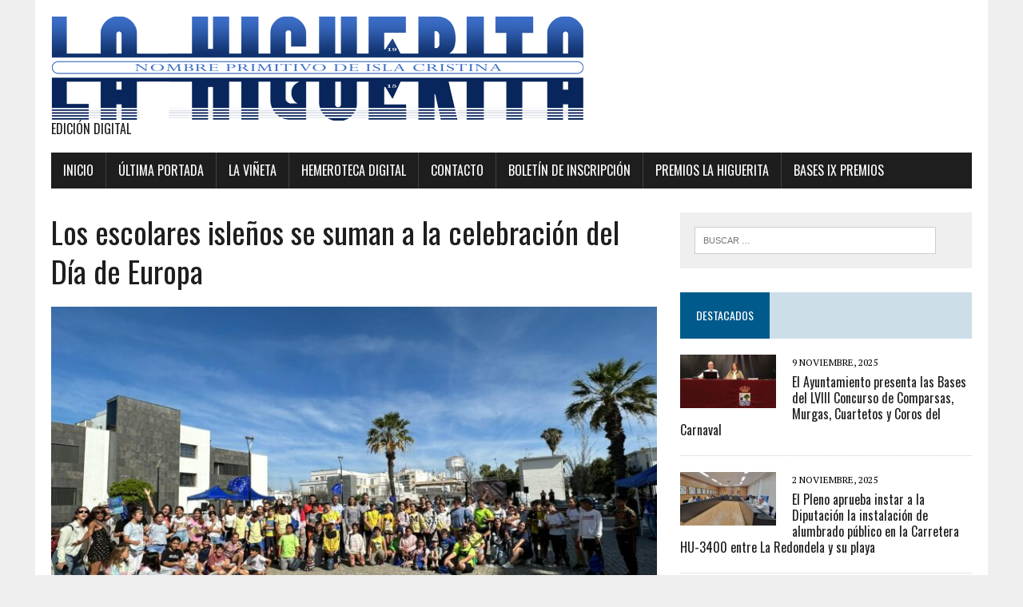

--- FILE ---
content_type: text/html; charset=UTF-8
request_url: https://www.lahiguerita.es/los-escolares-islenos-se-suman-a-la-celebracion-del-dia-de-europa/
body_size: 35754
content:
<!DOCTYPE html>
<html class="no-js" lang="es-ES">
<head>
	<!-- Global site tag (gtag.js) - Google Analytics -->
	<script async src="https://www.googletagmanager.com/gtag/js?id=UA-131681305-1"></script>
	<script>
	  window.dataLayer = window.dataLayer || [];
	  function gtag(){dataLayer.push(arguments);}
	  gtag('js', new Date());

	  gtag('config', 'UA-131681305-1');
	</script>

<meta charset="UTF-8">
<meta name="viewport" content="width=device-width, initial-scale=1.0">
<link rel="profile" href="http://gmpg.org/xfn/11" />
<title>Los escolares isleños se suman a la celebración del Día de Europa</title>
<link rel='dns-prefetch' href='//fonts.googleapis.com' />
<link rel='dns-prefetch' href='//s.w.org' />
<link rel="alternate" type="application/rss+xml" title=" &raquo; Feed" href="https://www.lahiguerita.es/feed/" />
<link rel="alternate" type="application/rss+xml" title=" &raquo; RSS de los comentarios" href="https://www.lahiguerita.es/comments/feed/" />
<link rel="alternate" type="application/rss+xml" title=" &raquo; Los escolares isleños se suman a la celebración del Día de Europa RSS de los comentarios" href="https://www.lahiguerita.es/los-escolares-islenos-se-suman-a-la-celebracion-del-dia-de-europa/feed/" />
		<script type="text/javascript">
			window._wpemojiSettings = {"baseUrl":"https:\/\/s.w.org\/images\/core\/emoji\/11\/72x72\/","ext":".png","svgUrl":"https:\/\/s.w.org\/images\/core\/emoji\/11\/svg\/","svgExt":".svg","source":{"concatemoji":"https:\/\/www.lahiguerita.es\/wp-includes\/js\/wp-emoji-release.min.js?ver=5.0.1"}};
			!function(a,b,c){function d(a,b){var c=String.fromCharCode;l.clearRect(0,0,k.width,k.height),l.fillText(c.apply(this,a),0,0);var d=k.toDataURL();l.clearRect(0,0,k.width,k.height),l.fillText(c.apply(this,b),0,0);var e=k.toDataURL();return d===e}function e(a){var b;if(!l||!l.fillText)return!1;switch(l.textBaseline="top",l.font="600 32px Arial",a){case"flag":return!(b=d([55356,56826,55356,56819],[55356,56826,8203,55356,56819]))&&(b=d([55356,57332,56128,56423,56128,56418,56128,56421,56128,56430,56128,56423,56128,56447],[55356,57332,8203,56128,56423,8203,56128,56418,8203,56128,56421,8203,56128,56430,8203,56128,56423,8203,56128,56447]),!b);case"emoji":return b=d([55358,56760,9792,65039],[55358,56760,8203,9792,65039]),!b}return!1}function f(a){var c=b.createElement("script");c.src=a,c.defer=c.type="text/javascript",b.getElementsByTagName("head")[0].appendChild(c)}var g,h,i,j,k=b.createElement("canvas"),l=k.getContext&&k.getContext("2d");for(j=Array("flag","emoji"),c.supports={everything:!0,everythingExceptFlag:!0},i=0;i<j.length;i++)c.supports[j[i]]=e(j[i]),c.supports.everything=c.supports.everything&&c.supports[j[i]],"flag"!==j[i]&&(c.supports.everythingExceptFlag=c.supports.everythingExceptFlag&&c.supports[j[i]]);c.supports.everythingExceptFlag=c.supports.everythingExceptFlag&&!c.supports.flag,c.DOMReady=!1,c.readyCallback=function(){c.DOMReady=!0},c.supports.everything||(h=function(){c.readyCallback()},b.addEventListener?(b.addEventListener("DOMContentLoaded",h,!1),a.addEventListener("load",h,!1)):(a.attachEvent("onload",h),b.attachEvent("onreadystatechange",function(){"complete"===b.readyState&&c.readyCallback()})),g=c.source||{},g.concatemoji?f(g.concatemoji):g.wpemoji&&g.twemoji&&(f(g.twemoji),f(g.wpemoji)))}(window,document,window._wpemojiSettings);
		</script>
		<style type="text/css">
img.wp-smiley,
img.emoji {
	display: inline !important;
	border: none !important;
	box-shadow: none !important;
	height: 1em !important;
	width: 1em !important;
	margin: 0 .07em !important;
	vertical-align: -0.1em !important;
	background: none !important;
	padding: 0 !important;
}
</style>
<link rel='stylesheet' id='wp-block-library-css'  href='https://www.lahiguerita.es/wp-includes/css/dist/block-library/style.min.css?ver=5.0.1' type='text/css' media='all' />
<link rel='stylesheet' id='mh-google-fonts-css'  href='https://fonts.googleapis.com/css?family=Oswald:400,700,300|PT+Serif:400,400italic,700,700italic' type='text/css' media='all' />
<link rel='stylesheet' id='mh-font-awesome-css'  href='https://www.lahiguerita.es/wp-content/themes/mh-newsdesk-lite/includes/font-awesome.min.css' type='text/css' media='all' />
<link rel='stylesheet' id='mh-style-css'  href='https://www.lahiguerita.es/wp-content/themes/mh-newsdesk-lite/style.css?ver=5.0.1' type='text/css' media='all' />
<script type='text/javascript' src='https://www.lahiguerita.es/wp-includes/js/jquery/jquery.js?ver=1.12.4'></script>
<script type='text/javascript' src='https://www.lahiguerita.es/wp-includes/js/jquery/jquery-migrate.min.js?ver=1.4.1'></script>
<script type='text/javascript' src='https://www.lahiguerita.es/wp-content/themes/mh-newsdesk-lite/js/scripts.js?ver=5.0.1'></script>
<link rel='https://api.w.org/' href='https://www.lahiguerita.es/wp-json/' />
<link rel="EditURI" type="application/rsd+xml" title="RSD" href="https://www.lahiguerita.es/xmlrpc.php?rsd" />
<link rel="wlwmanifest" type="application/wlwmanifest+xml" href="https://www.lahiguerita.es/wp-includes/wlwmanifest.xml" /> 
<link rel='prev' title='Francisco Javier Morgaz Sierra pregonó a la Hermandad del Rocío de Isla Cristina' href='https://www.lahiguerita.es/francisco-javier-morgaz-sierra-pregono-a-la-hermandad-del-rocio-de-isla-cristina/' />
<link rel='next' title='La celebración de la Cruz de Mayo reúne a los pequeños de las Escuelas Infantiles' href='https://www.lahiguerita.es/la-celebracion-de-la-cruz-de-mayo-reune-a-los-pequenos-de-las-escuelas-infantiles/' />
<meta name="generator" content="WordPress 5.0.1" />
<link rel="canonical" href="https://www.lahiguerita.es/los-escolares-islenos-se-suman-a-la-celebracion-del-dia-de-europa/" />
<link rel='shortlink' href='https://www.lahiguerita.es/?p=11273' />
<link rel="alternate" type="application/json+oembed" href="https://www.lahiguerita.es/wp-json/oembed/1.0/embed?url=https%3A%2F%2Fwww.lahiguerita.es%2Flos-escolares-islenos-se-suman-a-la-celebracion-del-dia-de-europa%2F" />
<link rel="alternate" type="text/xml+oembed" href="https://www.lahiguerita.es/wp-json/oembed/1.0/embed?url=https%3A%2F%2Fwww.lahiguerita.es%2Flos-escolares-islenos-se-suman-a-la-celebracion-del-dia-de-europa%2F&#038;format=xml" />
<!--[if lt IE 9]>
<script src="https://www.lahiguerita.es/wp-content/themes/mh-newsdesk-lite/js/css3-mediaqueries.js"></script>
<![endif]-->
		<style type="text/css">.recentcomments a{display:inline !important;padding:0 !important;margin:0 !important;}</style>
		<link rel="icon" href="https://www.lahiguerita.es/wp-content/uploads/2017/01/icono.png" sizes="32x32" />
<link rel="icon" href="https://www.lahiguerita.es/wp-content/uploads/2017/01/icono.png" sizes="192x192" />
<link rel="apple-touch-icon-precomposed" href="https://www.lahiguerita.es/wp-content/uploads/2017/01/icono.png" />
<meta name="msapplication-TileImage" content="https://www.lahiguerita.es/wp-content/uploads/2017/01/icono.png" />
		<style type="text/css" id="wp-custom-css">
			article .entry-content p, 
article .entry-content ul li {
	text-align: justify;
} 		</style>
	</head>
<body class="post-template-default single single-post postid-11273 single-format-standard mh-right-sb">
<div id="mh-wrapper">
<header class="mh-header">
	<div class="header-wrap mh-clearfix">
		<a href="https://www.lahiguerita.es/" title="" rel="home">
<div class="logo-wrap" role="banner">
<img src="https://lahiguerita.es/wp-content/uploads/2017/01/logo_web.png" height="131" width="667" alt="" />
<div class="logo">
<h2 class="logo-tagline">edición digital</h2>
</div>
</div>
</a>
	</div>
	<div class="header-menu mh-clearfix">
		<nav class="main-nav mh-clearfix">
			<div class="menu-menu-principal-container"><ul id="menu-menu-principal" class="menu"><li id="menu-item-1962" class="menu-item menu-item-type-custom menu-item-object-custom menu-item-home menu-item-1962"><a href="https://www.lahiguerita.es">Inicio</a></li>
<li id="menu-item-1964" class="menu-item menu-item-type-custom menu-item-object-custom menu-item-1964"><a href="https://lahiguerita.es/portada">Última Portada</a></li>
<li id="menu-item-2036" class="menu-item menu-item-type-post_type menu-item-object-page menu-item-2036"><a href="https://www.lahiguerita.es/ultima-vineta/">La Viñeta</a></li>
<li id="menu-item-5900" class="menu-item menu-item-type-post_type menu-item-object-page menu-item-5900"><a href="https://www.lahiguerita.es/hemeroteca-digital/">Hemeroteca Digital</a></li>
<li id="menu-item-1963" class="menu-item menu-item-type-custom menu-item-object-custom menu-item-1963"><a href="https://lahiguerita.es/contactar">Contacto</a></li>
<li id="menu-item-2367" class="menu-item menu-item-type-post_type menu-item-object-page menu-item-2367"><a href="https://www.lahiguerita.es/boletin-de-inscripcion/">Boletín de inscripción</a></li>
<li id="menu-item-3869" class="menu-item menu-item-type-post_type menu-item-object-page menu-item-3869"><a href="https://www.lahiguerita.es/premios-la-higuerita/">Premios LA HIGUERITA</a></li>
<li id="menu-item-16814" class="menu-item menu-item-type-post_type menu-item-object-page menu-item-16814"><a href="https://www.lahiguerita.es/basesgenerales2025/">Bases IX Premios</a></li>
</ul></div>		</nav>
	</div>
</header><div class="mh-section mh-group">
	<div id="main-content" class="mh-content"><article id="post-11273" class="post-11273 post type-post status-publish format-standard has-post-thumbnail hentry category-ciudad">
	<header class="entry-header mh-clearfix">
		<h1 class="entry-title">Los escolares isleños se suman a la celebración del Día de Europa</h1>
			</header>
	
<figure class="entry-thumbnail">
<img width="777" height="437" src="https://www.lahiguerita.es/wp-content/uploads/2023/05/Celebracion-Dia-de-Europa-3-777x437.jpeg" class="attachment-content-single size-content-single wp-post-image" alt="" srcset="https://www.lahiguerita.es/wp-content/uploads/2023/05/Celebracion-Dia-de-Europa-3-777x437.jpeg 777w, https://www.lahiguerita.es/wp-content/uploads/2023/05/Celebracion-Dia-de-Europa-3-260x146.jpeg 260w, https://www.lahiguerita.es/wp-content/uploads/2023/05/Celebracion-Dia-de-Europa-3-120x67.jpeg 120w" sizes="(max-width: 777px) 100vw, 777px" /></figure>
	<p class="entry-meta">
<span class="entry-meta-author vcard author">Publicado por: <a class="fn" href="https://www.lahiguerita.es/author/lahiguerita/">La Higuerita</a></span>
<span class="entry-meta-date updated">10 mayo, 2023</span>
</p>
	<div class="entry-content mh-clearfix">
		
<p>Más de doscientos escolares de quinto y sexto de Educación Primaria de los centros escolares de Isla Cristina, Pozo del Camino y La Redondela se han sumado a la celebración, ayer 9 de mayo, de Día de Europa.<br>Para ello, desde el Ayuntamiento y con la colaboración de la Asociación Platalea, se han organizado unas jornadas enmarcadas en la Estrategia EDUSI &#8216;Tejiendo Redes&#8217; de la localidad, diseñadas para este colectivo con el objetivo principal de promover la educación ambiental y el aprendizaje de valores y actitudes sostenibles con una serie de juegos pensados para que los participantes se diviertan mientras aprenden aspectos del marco de la Unión Europea y de la línea de financiación de los proyectos de la anteriormente citada Edusi.<br>Hasta el lugar se han desplazado el alcalde isleño, Jenaro Orta y la concejala Delegada de Educación, María del Carmen Beltrán, quienes junto a los responsables de la organización, Miguel Ángel Mateo e Ike Botello,  han podido saludar y compartir con los escolares algunas de las actividades que se han llevado a cabo.</p>



<figure class="wp-block-image"><img src="https://lahiguerita.es/wp-content/uploads/2023/05/Celebracion-Dia-de-Europa-1-1024x768.jpeg" alt="" class="wp-image-11275" srcset="https://www.lahiguerita.es/wp-content/uploads/2023/05/Celebracion-Dia-de-Europa-1-1024x768.jpeg 1024w, https://www.lahiguerita.es/wp-content/uploads/2023/05/Celebracion-Dia-de-Europa-1-300x225.jpeg 300w, https://www.lahiguerita.es/wp-content/uploads/2023/05/Celebracion-Dia-de-Europa-1-768x576.jpeg 768w" sizes="(max-width: 1024px) 100vw, 1024px" /></figure>



<p>Los ediles han coincidido en poner en valor &#8220;la celebración de este día con un colectivo que es el futuro de Isla Cristina, máxime cuando se trata aspectos tan fundamentales como el desarrollo sostenible, la educación ambiental el aprendizaje en valores, puntos importantes de la Estrategia Edusi que se está llevando a cabo en la localidad&#8221;.<br>&#8220;Es importante que los escolares sepan y conozcan de primera como se ha llevado a cabo este gran proyecto en la localidad y cómo se trabaja en el marco de la Unión Europea y la importancia que tiene la UE en la consecución de subvenciones que nos permiten llevar a cabo importantes proyectos en los municipios&#8221;, han destacado.<br>Así, los munícipes, que han querido agradecer a la Comunidad educativa &#8220;su implicación y colaboración&#8221; así como a las empresas implicadas en una jornada &#8220;que espero disfrutemos todos&#8221;.</p>
	</div>
</article><nav class="post-nav-wrap" role="navigation">
<ul class="post-nav mh-clearfix">
<li class="post-nav-prev">
<a href="https://www.lahiguerita.es/francisco-javier-morgaz-sierra-pregono-a-la-hermandad-del-rocio-de-isla-cristina/" rel="prev"><i class="fa fa-chevron-left"></i>Entrada anterior</a></li>
<li class="post-nav-next">
<a href="https://www.lahiguerita.es/la-celebracion-de-la-cruz-de-mayo-reune-a-los-pequenos-de-las-escuelas-infantiles/" rel="next">Entrada siguiente<i class="fa fa-chevron-right"></i></a></li>
</ul>
</nav>
<div class="comments-wrap">
<h4 class="comment-section-title"><span class="comment-count">Sé el primero en comentar</span> <span class="comment-count-more">en «Los escolares isleños se suman a la celebración del Día de Europa»</span></h4>
</div>
	<div id="respond" class="comment-respond">
		<h3 id="reply-title" class="comment-reply-title">Deja un comentario <small><a rel="nofollow" id="cancel-comment-reply-link" href="/los-escolares-islenos-se-suman-a-la-celebracion-del-dia-de-europa/#respond" style="display:none;">Cancelar respuesta</a></small></h3>			<form action="https://www.lahiguerita.es/wp-comments-post.php" method="post" id="commentform" class="comment-form">
				<p class="comment-notes">Tu dirección de correo electrónico no será publicada.</p><p class="comment-form-comment"><label for="comment">Comentario</label><br/><textarea autocomplete="new-password"  id="fde407113d"  name="fde407113d"   cols="45" rows="5" aria-required="true"></textarea><textarea id="comment" aria-label="hp-comment" aria-hidden="true" name="comment" autocomplete="new-password" style="padding:0 !important;clip:rect(1px, 1px, 1px, 1px) !important;position:absolute !important;white-space:nowrap !important;height:1px !important;width:1px !important;overflow:hidden !important;" tabindex="-1"></textarea><script data-noptimize>document.getElementById("comment").setAttribute( "id", "a05d8de07433c405410bae1ce37e3657" );document.getElementById("fde407113d").setAttribute( "id", "comment" );</script></p><p class="comment-form-author"><label for="author">Nombre</label><span class="required">*</span><br/><input id="author" name="author" type="text" value="" size="30" aria-required='true' /></p>
<p class="comment-form-email"><label for="email">Correo electrónico</label><span class="required">*</span><br/><input id="email" name="email" type="text" value="" size="30" aria-required='true' /></p>
<p class="comment-form-url"><label for="url">Web</label><br/><input id="url" name="url" type="text" value="" size="30" /></p>
<p class="comment-form-cookies-consent"><input id="wp-comment-cookies-consent" name="wp-comment-cookies-consent" type="checkbox" value="yes" /><label for="wp-comment-cookies-consent">Guardar mi nombre, correo electrónico y web en este navegador para la próxima vez que haga un comentario.</label></p>
<p class="form-submit"><input name="submit" type="submit" id="submit" class="submit" value="Publicar comentario" /> <input type='hidden' name='comment_post_ID' value='11273' id='comment_post_ID' />
<input type='hidden' name='comment_parent' id='comment_parent' value='0' />
</p><div class="g-recaptcha" data-sitekey="6LeaYo0UAAAAAAyCIehYQu1ekPHXhbJBFYLg8KZE" data-theme="light"></div><script type="text/javascript"src="https://www.google.com/recaptcha/api.js?hl=es"></script>            <div id="recaptcha-submit-btn-area">&nbsp;</div>
            <noscript>
            <style type='text/css'>#submit {display:none;}</style>
            <input name="submit" type="submit" id="submit-alt" tabindex="6"
                value="Submit Comment"/> 
            </noscript>			</form>
			</div><!-- #respond -->
		</div>
	<aside class="mh-sidebar">
	<div id="search-2" class="sb-widget mh-clearfix widget_search"><form role="search" method="get" class="search-form" action="https://www.lahiguerita.es/">
				<label>
					<span class="screen-reader-text">Buscar:</span>
					<input type="search" class="search-field" placeholder="Buscar &hellip;" value="" name="s" />
				</label>
				<input type="submit" class="search-submit" value="Buscar" />
			</form></div><div id="mh_newsdesk_lite_custom_posts-3" class="sb-widget mh-clearfix mh_newsdesk_lite_custom_posts"><h4 class="widget-title"><span>Destacados</span></h4>		<div class="mh-cp-widget mh-clearfix">				<article class="cp-wrap cp-small mh-clearfix">
					<div class="cp-thumb-small">
						<a href="https://www.lahiguerita.es/el-ayuntamiento-presenta-las-bases-del-lviii-concurso-de-comparsas-murgas-cuartetos-y-coros-del-carnaval/" title="El Ayuntamiento presenta las Bases del LVIII Concurso de Comparsas, Murgas, Cuartetos y Coros del Carnaval"><img width="120" height="67" src="https://www.lahiguerita.es/wp-content/uploads/2025/11/C1-120x67.jpeg" class="attachment-cp-thumb-small size-cp-thumb-small wp-post-image" alt="" srcset="https://www.lahiguerita.es/wp-content/uploads/2025/11/C1-120x67.jpeg 120w, https://www.lahiguerita.es/wp-content/uploads/2025/11/C1-777x437.jpeg 777w, https://www.lahiguerita.es/wp-content/uploads/2025/11/C1-260x146.jpeg 260w" sizes="(max-width: 120px) 100vw, 120px" /></a>
					</div>
					<p class="entry-meta"><span class="updated">9 noviembre, 2025</span></p>
					<h3 class="cp-title-small"><a href="https://www.lahiguerita.es/el-ayuntamiento-presenta-las-bases-del-lviii-concurso-de-comparsas-murgas-cuartetos-y-coros-del-carnaval/" title="El Ayuntamiento presenta las Bases del LVIII Concurso de Comparsas, Murgas, Cuartetos y Coros del Carnaval" rel="bookmark">El Ayuntamiento presenta las Bases del LVIII Concurso de Comparsas, Murgas, Cuartetos y Coros del Carnaval</a></h3>
				</article>
				<hr class="mh-separator">				<article class="cp-wrap cp-small mh-clearfix">
					<div class="cp-thumb-small">
						<a href="https://www.lahiguerita.es/el-pleno-aprueba-instar-a-la-diputacion-la-instalacion-de-alumbrado-publico-en-la-carretera-hu-3400-entre-la-redondela-y-su-playa/" title="El Pleno aprueba instar a la Diputación la instalación de alumbrado público en la Carretera HU-3400 entre La Redondela y su playa"><img width="120" height="67" src="https://www.lahiguerita.es/wp-content/uploads/2025/11/WhatsApp-Image-2025-10-31-at-10.50.44-1-120x67.jpeg" class="attachment-cp-thumb-small size-cp-thumb-small wp-post-image" alt="" srcset="https://www.lahiguerita.es/wp-content/uploads/2025/11/WhatsApp-Image-2025-10-31-at-10.50.44-1-120x67.jpeg 120w, https://www.lahiguerita.es/wp-content/uploads/2025/11/WhatsApp-Image-2025-10-31-at-10.50.44-1-777x437.jpeg 777w, https://www.lahiguerita.es/wp-content/uploads/2025/11/WhatsApp-Image-2025-10-31-at-10.50.44-1-260x146.jpeg 260w" sizes="(max-width: 120px) 100vw, 120px" /></a>
					</div>
					<p class="entry-meta"><span class="updated">2 noviembre, 2025</span></p>
					<h3 class="cp-title-small"><a href="https://www.lahiguerita.es/el-pleno-aprueba-instar-a-la-diputacion-la-instalacion-de-alumbrado-publico-en-la-carretera-hu-3400-entre-la-redondela-y-su-playa/" title="El Pleno aprueba instar a la Diputación la instalación de alumbrado público en la Carretera HU-3400 entre La Redondela y su playa" rel="bookmark">El Pleno aprueba instar a la Diputación la instalación de alumbrado público en la Carretera HU-3400 entre La Redondela y su playa</a></h3>
				</article>
				<hr class="mh-separator">				<article class="cp-wrap cp-small mh-clearfix">
					<div class="cp-thumb-small">
						<a href="https://www.lahiguerita.es/portada-del-1-de-noviembre-de-2025/" title="Portada del 1 de noviembre de 2025"><img width="120" height="67" src="https://www.lahiguerita.es/wp-content/uploads/2025/10/portada_20251101_peq-120x67.jpg" class="attachment-cp-thumb-small size-cp-thumb-small wp-post-image" alt="" /></a>
					</div>
					<p class="entry-meta"><span class="updated">31 octubre, 2025</span></p>
					<h3 class="cp-title-small"><a href="https://www.lahiguerita.es/portada-del-1-de-noviembre-de-2025/" title="Portada del 1 de noviembre de 2025" rel="bookmark">Portada del 1 de noviembre de 2025</a></h3>
				</article>
				<hr class="mh-separator">				<article class="cp-wrap cp-small mh-clearfix">
					<div class="cp-thumb-small">
						<a href="https://www.lahiguerita.es/rumbo-a-la-aventura-de-olga-barreda-cartel-del-carnaval-2026/" title="&#8216;Rumbo a la aventura&#8221; de Olga Barreda, cartel del Carnaval 2026"><img width="120" height="67" src="https://www.lahiguerita.es/wp-content/uploads/2025/10/cartel-carnavall4-120x67.jpeg" class="attachment-cp-thumb-small size-cp-thumb-small wp-post-image" alt="" srcset="https://www.lahiguerita.es/wp-content/uploads/2025/10/cartel-carnavall4-120x67.jpeg 120w, https://www.lahiguerita.es/wp-content/uploads/2025/10/cartel-carnavall4-777x437.jpeg 777w, https://www.lahiguerita.es/wp-content/uploads/2025/10/cartel-carnavall4-260x146.jpeg 260w" sizes="(max-width: 120px) 100vw, 120px" /></a>
					</div>
					<p class="entry-meta"><span class="updated">30 octubre, 2025</span></p>
					<h3 class="cp-title-small"><a href="https://www.lahiguerita.es/rumbo-a-la-aventura-de-olga-barreda-cartel-del-carnaval-2026/" title="&#8216;Rumbo a la aventura&#8221; de Olga Barreda, cartel del Carnaval 2026" rel="bookmark">&#8216;Rumbo a la aventura&#8221; de Olga Barreda, cartel del Carnaval 2026</a></h3>
				</article>
				<hr class="mh-separator">				<article class="cp-wrap cp-small mh-clearfix">
					<div class="cp-thumb-small">
						<a href="https://www.lahiguerita.es/isla-cristina-refuerza-su-compromiso-con-la-sostenibilidad-urbana-en-el-iii-foro-urbano-de-espana/" title="Isla Cristina refuerza su compromiso con la Sostenibilidad Urbana en el III Foro Urbano de España"><img width="120" height="67" src="https://www.lahiguerita.es/wp-content/uploads/2025/10/FU-1-120x67.jpeg" class="attachment-cp-thumb-small size-cp-thumb-small wp-post-image" alt="" srcset="https://www.lahiguerita.es/wp-content/uploads/2025/10/FU-1-120x67.jpeg 120w, https://www.lahiguerita.es/wp-content/uploads/2025/10/FU-1-777x437.jpeg 777w, https://www.lahiguerita.es/wp-content/uploads/2025/10/FU-1-260x146.jpeg 260w" sizes="(max-width: 120px) 100vw, 120px" /></a>
					</div>
					<p class="entry-meta"><span class="updated">24 octubre, 2025</span></p>
					<h3 class="cp-title-small"><a href="https://www.lahiguerita.es/isla-cristina-refuerza-su-compromiso-con-la-sostenibilidad-urbana-en-el-iii-foro-urbano-de-espana/" title="Isla Cristina refuerza su compromiso con la Sostenibilidad Urbana en el III Foro Urbano de España" rel="bookmark">Isla Cristina refuerza su compromiso con la Sostenibilidad Urbana en el III Foro Urbano de España</a></h3>
				</article>
				<hr class="mh-separator">		</div></div><div id="archives-2" class="sb-widget mh-clearfix widget_archive"><h4 class="widget-title"><span>Archivos Mensuales</span></h4>		<label class="screen-reader-text" for="archives-dropdown-2">Archivos Mensuales</label>
		<select id="archives-dropdown-2" name="archive-dropdown" onchange='document.location.href=this.options[this.selectedIndex].value;'>
			
			<option value="">Elegir mes</option>
				<option value='https://www.lahiguerita.es/2025/11/'> noviembre 2025 </option>
	<option value='https://www.lahiguerita.es/2025/10/'> octubre 2025 </option>
	<option value='https://www.lahiguerita.es/2025/09/'> septiembre 2025 </option>
	<option value='https://www.lahiguerita.es/2025/08/'> agosto 2025 </option>
	<option value='https://www.lahiguerita.es/2025/07/'> julio 2025 </option>
	<option value='https://www.lahiguerita.es/2025/06/'> junio 2025 </option>
	<option value='https://www.lahiguerita.es/2025/05/'> mayo 2025 </option>
	<option value='https://www.lahiguerita.es/2025/04/'> abril 2025 </option>
	<option value='https://www.lahiguerita.es/2025/03/'> marzo 2025 </option>
	<option value='https://www.lahiguerita.es/2025/02/'> febrero 2025 </option>
	<option value='https://www.lahiguerita.es/2025/01/'> enero 2025 </option>
	<option value='https://www.lahiguerita.es/2024/12/'> diciembre 2024 </option>
	<option value='https://www.lahiguerita.es/2024/11/'> noviembre 2024 </option>
	<option value='https://www.lahiguerita.es/2024/10/'> octubre 2024 </option>
	<option value='https://www.lahiguerita.es/2024/09/'> septiembre 2024 </option>
	<option value='https://www.lahiguerita.es/2024/08/'> agosto 2024 </option>
	<option value='https://www.lahiguerita.es/2024/07/'> julio 2024 </option>
	<option value='https://www.lahiguerita.es/2024/06/'> junio 2024 </option>
	<option value='https://www.lahiguerita.es/2024/05/'> mayo 2024 </option>
	<option value='https://www.lahiguerita.es/2024/04/'> abril 2024 </option>
	<option value='https://www.lahiguerita.es/2024/03/'> marzo 2024 </option>
	<option value='https://www.lahiguerita.es/2024/02/'> febrero 2024 </option>
	<option value='https://www.lahiguerita.es/2024/01/'> enero 2024 </option>
	<option value='https://www.lahiguerita.es/2023/12/'> diciembre 2023 </option>
	<option value='https://www.lahiguerita.es/2023/11/'> noviembre 2023 </option>
	<option value='https://www.lahiguerita.es/2023/10/'> octubre 2023 </option>
	<option value='https://www.lahiguerita.es/2023/09/'> septiembre 2023 </option>
	<option value='https://www.lahiguerita.es/2023/08/'> agosto 2023 </option>
	<option value='https://www.lahiguerita.es/2023/07/'> julio 2023 </option>
	<option value='https://www.lahiguerita.es/2023/06/'> junio 2023 </option>
	<option value='https://www.lahiguerita.es/2023/05/'> mayo 2023 </option>
	<option value='https://www.lahiguerita.es/2023/04/'> abril 2023 </option>
	<option value='https://www.lahiguerita.es/2023/03/'> marzo 2023 </option>
	<option value='https://www.lahiguerita.es/2023/02/'> febrero 2023 </option>
	<option value='https://www.lahiguerita.es/2023/01/'> enero 2023 </option>
	<option value='https://www.lahiguerita.es/2022/12/'> diciembre 2022 </option>
	<option value='https://www.lahiguerita.es/2022/11/'> noviembre 2022 </option>
	<option value='https://www.lahiguerita.es/2022/10/'> octubre 2022 </option>
	<option value='https://www.lahiguerita.es/2022/09/'> septiembre 2022 </option>
	<option value='https://www.lahiguerita.es/2022/08/'> agosto 2022 </option>
	<option value='https://www.lahiguerita.es/2022/07/'> julio 2022 </option>
	<option value='https://www.lahiguerita.es/2022/06/'> junio 2022 </option>
	<option value='https://www.lahiguerita.es/2022/05/'> mayo 2022 </option>
	<option value='https://www.lahiguerita.es/2022/04/'> abril 2022 </option>
	<option value='https://www.lahiguerita.es/2022/03/'> marzo 2022 </option>
	<option value='https://www.lahiguerita.es/2022/02/'> febrero 2022 </option>
	<option value='https://www.lahiguerita.es/2022/01/'> enero 2022 </option>
	<option value='https://www.lahiguerita.es/2021/12/'> diciembre 2021 </option>
	<option value='https://www.lahiguerita.es/2021/11/'> noviembre 2021 </option>
	<option value='https://www.lahiguerita.es/2021/10/'> octubre 2021 </option>
	<option value='https://www.lahiguerita.es/2021/09/'> septiembre 2021 </option>
	<option value='https://www.lahiguerita.es/2021/08/'> agosto 2021 </option>
	<option value='https://www.lahiguerita.es/2021/07/'> julio 2021 </option>
	<option value='https://www.lahiguerita.es/2021/06/'> junio 2021 </option>
	<option value='https://www.lahiguerita.es/2021/05/'> mayo 2021 </option>
	<option value='https://www.lahiguerita.es/2021/04/'> abril 2021 </option>
	<option value='https://www.lahiguerita.es/2021/03/'> marzo 2021 </option>
	<option value='https://www.lahiguerita.es/2021/02/'> febrero 2021 </option>
	<option value='https://www.lahiguerita.es/2021/01/'> enero 2021 </option>
	<option value='https://www.lahiguerita.es/2020/12/'> diciembre 2020 </option>
	<option value='https://www.lahiguerita.es/2020/11/'> noviembre 2020 </option>
	<option value='https://www.lahiguerita.es/2020/10/'> octubre 2020 </option>
	<option value='https://www.lahiguerita.es/2020/09/'> septiembre 2020 </option>
	<option value='https://www.lahiguerita.es/2020/08/'> agosto 2020 </option>
	<option value='https://www.lahiguerita.es/2020/07/'> julio 2020 </option>
	<option value='https://www.lahiguerita.es/2020/06/'> junio 2020 </option>
	<option value='https://www.lahiguerita.es/2020/05/'> mayo 2020 </option>
	<option value='https://www.lahiguerita.es/2020/04/'> abril 2020 </option>
	<option value='https://www.lahiguerita.es/2020/03/'> marzo 2020 </option>
	<option value='https://www.lahiguerita.es/2020/02/'> febrero 2020 </option>
	<option value='https://www.lahiguerita.es/2020/01/'> enero 2020 </option>
	<option value='https://www.lahiguerita.es/2019/12/'> diciembre 2019 </option>
	<option value='https://www.lahiguerita.es/2019/11/'> noviembre 2019 </option>
	<option value='https://www.lahiguerita.es/2019/10/'> octubre 2019 </option>
	<option value='https://www.lahiguerita.es/2019/09/'> septiembre 2019 </option>
	<option value='https://www.lahiguerita.es/2019/08/'> agosto 2019 </option>
	<option value='https://www.lahiguerita.es/2019/07/'> julio 2019 </option>
	<option value='https://www.lahiguerita.es/2019/06/'> junio 2019 </option>
	<option value='https://www.lahiguerita.es/2019/05/'> mayo 2019 </option>
	<option value='https://www.lahiguerita.es/2019/04/'> abril 2019 </option>
	<option value='https://www.lahiguerita.es/2019/03/'> marzo 2019 </option>
	<option value='https://www.lahiguerita.es/2019/02/'> febrero 2019 </option>
	<option value='https://www.lahiguerita.es/2019/01/'> enero 2019 </option>
	<option value='https://www.lahiguerita.es/2018/12/'> diciembre 2018 </option>
	<option value='https://www.lahiguerita.es/2018/11/'> noviembre 2018 </option>
	<option value='https://www.lahiguerita.es/2018/10/'> octubre 2018 </option>
	<option value='https://www.lahiguerita.es/2018/09/'> septiembre 2018 </option>
	<option value='https://www.lahiguerita.es/2018/08/'> agosto 2018 </option>
	<option value='https://www.lahiguerita.es/2018/07/'> julio 2018 </option>
	<option value='https://www.lahiguerita.es/2018/06/'> junio 2018 </option>
	<option value='https://www.lahiguerita.es/2018/05/'> mayo 2018 </option>
	<option value='https://www.lahiguerita.es/2018/04/'> abril 2018 </option>
	<option value='https://www.lahiguerita.es/2018/03/'> marzo 2018 </option>
	<option value='https://www.lahiguerita.es/2018/02/'> febrero 2018 </option>
	<option value='https://www.lahiguerita.es/2018/01/'> enero 2018 </option>
	<option value='https://www.lahiguerita.es/2017/12/'> diciembre 2017 </option>
	<option value='https://www.lahiguerita.es/2017/11/'> noviembre 2017 </option>
	<option value='https://www.lahiguerita.es/2017/10/'> octubre 2017 </option>
	<option value='https://www.lahiguerita.es/2017/09/'> septiembre 2017 </option>
	<option value='https://www.lahiguerita.es/2017/08/'> agosto 2017 </option>
	<option value='https://www.lahiguerita.es/2017/07/'> julio 2017 </option>
	<option value='https://www.lahiguerita.es/2017/06/'> junio 2017 </option>
	<option value='https://www.lahiguerita.es/2017/05/'> mayo 2017 </option>
	<option value='https://www.lahiguerita.es/2017/04/'> abril 2017 </option>
	<option value='https://www.lahiguerita.es/2017/03/'> marzo 2017 </option>
	<option value='https://www.lahiguerita.es/2017/02/'> febrero 2017 </option>
	<option value='https://www.lahiguerita.es/2017/01/'> enero 2017 </option>
	<option value='https://www.lahiguerita.es/2016/12/'> diciembre 2016 </option>
	<option value='https://www.lahiguerita.es/2016/11/'> noviembre 2016 </option>
	<option value='https://www.lahiguerita.es/2016/10/'> octubre 2016 </option>
	<option value='https://www.lahiguerita.es/2016/09/'> septiembre 2016 </option>
	<option value='https://www.lahiguerita.es/2016/08/'> agosto 2016 </option>
	<option value='https://www.lahiguerita.es/2016/07/'> julio 2016 </option>
	<option value='https://www.lahiguerita.es/2016/06/'> junio 2016 </option>
	<option value='https://www.lahiguerita.es/2016/05/'> mayo 2016 </option>
	<option value='https://www.lahiguerita.es/2016/04/'> abril 2016 </option>
	<option value='https://www.lahiguerita.es/2016/03/'> marzo 2016 </option>
	<option value='https://www.lahiguerita.es/2016/02/'> febrero 2016 </option>
	<option value='https://www.lahiguerita.es/2016/01/'> enero 2016 </option>
	<option value='https://www.lahiguerita.es/2015/12/'> diciembre 2015 </option>
	<option value='https://www.lahiguerita.es/2015/11/'> noviembre 2015 </option>
	<option value='https://www.lahiguerita.es/2015/10/'> octubre 2015 </option>
	<option value='https://www.lahiguerita.es/2015/09/'> septiembre 2015 </option>
	<option value='https://www.lahiguerita.es/2015/08/'> agosto 2015 </option>
	<option value='https://www.lahiguerita.es/2015/07/'> julio 2015 </option>
	<option value='https://www.lahiguerita.es/2015/06/'> junio 2015 </option>
	<option value='https://www.lahiguerita.es/2015/05/'> mayo 2015 </option>
	<option value='https://www.lahiguerita.es/2015/04/'> abril 2015 </option>
	<option value='https://www.lahiguerita.es/2015/03/'> marzo 2015 </option>
	<option value='https://www.lahiguerita.es/2015/02/'> febrero 2015 </option>
	<option value='https://www.lahiguerita.es/2015/01/'> enero 2015 </option>
	<option value='https://www.lahiguerita.es/2014/12/'> diciembre 2014 </option>
	<option value='https://www.lahiguerita.es/2014/11/'> noviembre 2014 </option>
	<option value='https://www.lahiguerita.es/2014/10/'> octubre 2014 </option>
	<option value='https://www.lahiguerita.es/2014/09/'> septiembre 2014 </option>
	<option value='https://www.lahiguerita.es/2014/08/'> agosto 2014 </option>
	<option value='https://www.lahiguerita.es/2014/07/'> julio 2014 </option>
	<option value='https://www.lahiguerita.es/2011/09/'> septiembre 2011 </option>

		</select>
		</div></aside></div>
</div>
<footer class="mh-footer">
	<div class="wrapper-inner">
		<p class="copyright">Copyright 2025 | MH Newsdesk Lite por <a href="https://www.mhthemes.com/" rel="nofollow">MH Themes</a></p>
	</div>
</footer>
            <script type="text/javascript">
            var sub = document.getElementById('submit');
            document.getElementById('recaptcha-submit-btn-area').appendChild (sub);
            document.getElementById('submit').tabIndex = 6;
            if ( typeof _recaptcha_wordpress_savedcomment != 'undefined') {
                document.getElementById('comment').value = 
                    _recaptcha_wordpress_savedcomment;
            }
            </script><script type='text/javascript' src='https://www.lahiguerita.es/wp-includes/js/comment-reply.min.js?ver=5.0.1'></script>
<script type='text/javascript' src='https://www.lahiguerita.es/wp-includes/js/wp-embed.min.js?ver=5.0.1'></script>
</body>
</html>

--- FILE ---
content_type: text/html; charset=utf-8
request_url: https://www.google.com/recaptcha/api2/anchor?ar=1&k=6LeaYo0UAAAAAAyCIehYQu1ekPHXhbJBFYLg8KZE&co=aHR0cHM6Ly93d3cubGFoaWd1ZXJpdGEuZXM6NDQz&hl=es&v=TkacYOdEJbdB_JjX802TMer9&theme=light&size=normal&anchor-ms=20000&execute-ms=15000&cb=m9uk6lfejxm4
body_size: 45644
content:
<!DOCTYPE HTML><html dir="ltr" lang="es"><head><meta http-equiv="Content-Type" content="text/html; charset=UTF-8">
<meta http-equiv="X-UA-Compatible" content="IE=edge">
<title>reCAPTCHA</title>
<style type="text/css">
/* cyrillic-ext */
@font-face {
  font-family: 'Roboto';
  font-style: normal;
  font-weight: 400;
  src: url(//fonts.gstatic.com/s/roboto/v18/KFOmCnqEu92Fr1Mu72xKKTU1Kvnz.woff2) format('woff2');
  unicode-range: U+0460-052F, U+1C80-1C8A, U+20B4, U+2DE0-2DFF, U+A640-A69F, U+FE2E-FE2F;
}
/* cyrillic */
@font-face {
  font-family: 'Roboto';
  font-style: normal;
  font-weight: 400;
  src: url(//fonts.gstatic.com/s/roboto/v18/KFOmCnqEu92Fr1Mu5mxKKTU1Kvnz.woff2) format('woff2');
  unicode-range: U+0301, U+0400-045F, U+0490-0491, U+04B0-04B1, U+2116;
}
/* greek-ext */
@font-face {
  font-family: 'Roboto';
  font-style: normal;
  font-weight: 400;
  src: url(//fonts.gstatic.com/s/roboto/v18/KFOmCnqEu92Fr1Mu7mxKKTU1Kvnz.woff2) format('woff2');
  unicode-range: U+1F00-1FFF;
}
/* greek */
@font-face {
  font-family: 'Roboto';
  font-style: normal;
  font-weight: 400;
  src: url(//fonts.gstatic.com/s/roboto/v18/KFOmCnqEu92Fr1Mu4WxKKTU1Kvnz.woff2) format('woff2');
  unicode-range: U+0370-0377, U+037A-037F, U+0384-038A, U+038C, U+038E-03A1, U+03A3-03FF;
}
/* vietnamese */
@font-face {
  font-family: 'Roboto';
  font-style: normal;
  font-weight: 400;
  src: url(//fonts.gstatic.com/s/roboto/v18/KFOmCnqEu92Fr1Mu7WxKKTU1Kvnz.woff2) format('woff2');
  unicode-range: U+0102-0103, U+0110-0111, U+0128-0129, U+0168-0169, U+01A0-01A1, U+01AF-01B0, U+0300-0301, U+0303-0304, U+0308-0309, U+0323, U+0329, U+1EA0-1EF9, U+20AB;
}
/* latin-ext */
@font-face {
  font-family: 'Roboto';
  font-style: normal;
  font-weight: 400;
  src: url(//fonts.gstatic.com/s/roboto/v18/KFOmCnqEu92Fr1Mu7GxKKTU1Kvnz.woff2) format('woff2');
  unicode-range: U+0100-02BA, U+02BD-02C5, U+02C7-02CC, U+02CE-02D7, U+02DD-02FF, U+0304, U+0308, U+0329, U+1D00-1DBF, U+1E00-1E9F, U+1EF2-1EFF, U+2020, U+20A0-20AB, U+20AD-20C0, U+2113, U+2C60-2C7F, U+A720-A7FF;
}
/* latin */
@font-face {
  font-family: 'Roboto';
  font-style: normal;
  font-weight: 400;
  src: url(//fonts.gstatic.com/s/roboto/v18/KFOmCnqEu92Fr1Mu4mxKKTU1Kg.woff2) format('woff2');
  unicode-range: U+0000-00FF, U+0131, U+0152-0153, U+02BB-02BC, U+02C6, U+02DA, U+02DC, U+0304, U+0308, U+0329, U+2000-206F, U+20AC, U+2122, U+2191, U+2193, U+2212, U+2215, U+FEFF, U+FFFD;
}
/* cyrillic-ext */
@font-face {
  font-family: 'Roboto';
  font-style: normal;
  font-weight: 500;
  src: url(//fonts.gstatic.com/s/roboto/v18/KFOlCnqEu92Fr1MmEU9fCRc4AMP6lbBP.woff2) format('woff2');
  unicode-range: U+0460-052F, U+1C80-1C8A, U+20B4, U+2DE0-2DFF, U+A640-A69F, U+FE2E-FE2F;
}
/* cyrillic */
@font-face {
  font-family: 'Roboto';
  font-style: normal;
  font-weight: 500;
  src: url(//fonts.gstatic.com/s/roboto/v18/KFOlCnqEu92Fr1MmEU9fABc4AMP6lbBP.woff2) format('woff2');
  unicode-range: U+0301, U+0400-045F, U+0490-0491, U+04B0-04B1, U+2116;
}
/* greek-ext */
@font-face {
  font-family: 'Roboto';
  font-style: normal;
  font-weight: 500;
  src: url(//fonts.gstatic.com/s/roboto/v18/KFOlCnqEu92Fr1MmEU9fCBc4AMP6lbBP.woff2) format('woff2');
  unicode-range: U+1F00-1FFF;
}
/* greek */
@font-face {
  font-family: 'Roboto';
  font-style: normal;
  font-weight: 500;
  src: url(//fonts.gstatic.com/s/roboto/v18/KFOlCnqEu92Fr1MmEU9fBxc4AMP6lbBP.woff2) format('woff2');
  unicode-range: U+0370-0377, U+037A-037F, U+0384-038A, U+038C, U+038E-03A1, U+03A3-03FF;
}
/* vietnamese */
@font-face {
  font-family: 'Roboto';
  font-style: normal;
  font-weight: 500;
  src: url(//fonts.gstatic.com/s/roboto/v18/KFOlCnqEu92Fr1MmEU9fCxc4AMP6lbBP.woff2) format('woff2');
  unicode-range: U+0102-0103, U+0110-0111, U+0128-0129, U+0168-0169, U+01A0-01A1, U+01AF-01B0, U+0300-0301, U+0303-0304, U+0308-0309, U+0323, U+0329, U+1EA0-1EF9, U+20AB;
}
/* latin-ext */
@font-face {
  font-family: 'Roboto';
  font-style: normal;
  font-weight: 500;
  src: url(//fonts.gstatic.com/s/roboto/v18/KFOlCnqEu92Fr1MmEU9fChc4AMP6lbBP.woff2) format('woff2');
  unicode-range: U+0100-02BA, U+02BD-02C5, U+02C7-02CC, U+02CE-02D7, U+02DD-02FF, U+0304, U+0308, U+0329, U+1D00-1DBF, U+1E00-1E9F, U+1EF2-1EFF, U+2020, U+20A0-20AB, U+20AD-20C0, U+2113, U+2C60-2C7F, U+A720-A7FF;
}
/* latin */
@font-face {
  font-family: 'Roboto';
  font-style: normal;
  font-weight: 500;
  src: url(//fonts.gstatic.com/s/roboto/v18/KFOlCnqEu92Fr1MmEU9fBBc4AMP6lQ.woff2) format('woff2');
  unicode-range: U+0000-00FF, U+0131, U+0152-0153, U+02BB-02BC, U+02C6, U+02DA, U+02DC, U+0304, U+0308, U+0329, U+2000-206F, U+20AC, U+2122, U+2191, U+2193, U+2212, U+2215, U+FEFF, U+FFFD;
}
/* cyrillic-ext */
@font-face {
  font-family: 'Roboto';
  font-style: normal;
  font-weight: 900;
  src: url(//fonts.gstatic.com/s/roboto/v18/KFOlCnqEu92Fr1MmYUtfCRc4AMP6lbBP.woff2) format('woff2');
  unicode-range: U+0460-052F, U+1C80-1C8A, U+20B4, U+2DE0-2DFF, U+A640-A69F, U+FE2E-FE2F;
}
/* cyrillic */
@font-face {
  font-family: 'Roboto';
  font-style: normal;
  font-weight: 900;
  src: url(//fonts.gstatic.com/s/roboto/v18/KFOlCnqEu92Fr1MmYUtfABc4AMP6lbBP.woff2) format('woff2');
  unicode-range: U+0301, U+0400-045F, U+0490-0491, U+04B0-04B1, U+2116;
}
/* greek-ext */
@font-face {
  font-family: 'Roboto';
  font-style: normal;
  font-weight: 900;
  src: url(//fonts.gstatic.com/s/roboto/v18/KFOlCnqEu92Fr1MmYUtfCBc4AMP6lbBP.woff2) format('woff2');
  unicode-range: U+1F00-1FFF;
}
/* greek */
@font-face {
  font-family: 'Roboto';
  font-style: normal;
  font-weight: 900;
  src: url(//fonts.gstatic.com/s/roboto/v18/KFOlCnqEu92Fr1MmYUtfBxc4AMP6lbBP.woff2) format('woff2');
  unicode-range: U+0370-0377, U+037A-037F, U+0384-038A, U+038C, U+038E-03A1, U+03A3-03FF;
}
/* vietnamese */
@font-face {
  font-family: 'Roboto';
  font-style: normal;
  font-weight: 900;
  src: url(//fonts.gstatic.com/s/roboto/v18/KFOlCnqEu92Fr1MmYUtfCxc4AMP6lbBP.woff2) format('woff2');
  unicode-range: U+0102-0103, U+0110-0111, U+0128-0129, U+0168-0169, U+01A0-01A1, U+01AF-01B0, U+0300-0301, U+0303-0304, U+0308-0309, U+0323, U+0329, U+1EA0-1EF9, U+20AB;
}
/* latin-ext */
@font-face {
  font-family: 'Roboto';
  font-style: normal;
  font-weight: 900;
  src: url(//fonts.gstatic.com/s/roboto/v18/KFOlCnqEu92Fr1MmYUtfChc4AMP6lbBP.woff2) format('woff2');
  unicode-range: U+0100-02BA, U+02BD-02C5, U+02C7-02CC, U+02CE-02D7, U+02DD-02FF, U+0304, U+0308, U+0329, U+1D00-1DBF, U+1E00-1E9F, U+1EF2-1EFF, U+2020, U+20A0-20AB, U+20AD-20C0, U+2113, U+2C60-2C7F, U+A720-A7FF;
}
/* latin */
@font-face {
  font-family: 'Roboto';
  font-style: normal;
  font-weight: 900;
  src: url(//fonts.gstatic.com/s/roboto/v18/KFOlCnqEu92Fr1MmYUtfBBc4AMP6lQ.woff2) format('woff2');
  unicode-range: U+0000-00FF, U+0131, U+0152-0153, U+02BB-02BC, U+02C6, U+02DA, U+02DC, U+0304, U+0308, U+0329, U+2000-206F, U+20AC, U+2122, U+2191, U+2193, U+2212, U+2215, U+FEFF, U+FFFD;
}

</style>
<link rel="stylesheet" type="text/css" href="https://www.gstatic.com/recaptcha/releases/TkacYOdEJbdB_JjX802TMer9/styles__ltr.css">
<script nonce="OAc9ODO6oobKlc0i4tFDLQ" type="text/javascript">window['__recaptcha_api'] = 'https://www.google.com/recaptcha/api2/';</script>
<script type="text/javascript" src="https://www.gstatic.com/recaptcha/releases/TkacYOdEJbdB_JjX802TMer9/recaptcha__es.js" nonce="OAc9ODO6oobKlc0i4tFDLQ">
      
    </script></head>
<body><div id="rc-anchor-alert" class="rc-anchor-alert"></div>
<input type="hidden" id="recaptcha-token" value="[base64]">
<script type="text/javascript" nonce="OAc9ODO6oobKlc0i4tFDLQ">
      recaptcha.anchor.Main.init("[\x22ainput\x22,[\x22bgdata\x22,\x22\x22,\[base64]/[base64]/[base64]/[base64]/[base64]/[base64]/YVtXKytdPVU6KFU8MjA0OD9hW1crK109VT4+NnwxOTI6KChVJjY0NTEyKT09NTUyOTYmJmIrMTxSLmxlbmd0aCYmKFIuY2hhckNvZGVBdChiKzEpJjY0NTEyKT09NTYzMjA/[base64]/[base64]/Ui5EW1ddLmNvbmNhdChiKTpSLkRbV109U3UoYixSKTtlbHNle2lmKFIuRmUmJlchPTIxMilyZXR1cm47Vz09NjZ8fFc9PTI0Nnx8Vz09MzQ5fHxXPT0zNzJ8fFc9PTQ0MHx8Vz09MTE5fHxXPT0yMjZ8fFc9PTUxMXx8Vz09MzkzfHxXPT0yNTE/[base64]/[base64]/[base64]/[base64]/[base64]\x22,\[base64]\x22,\[base64]/[base64]/[base64]/DvcOzw5/CosOha8OdBloHwrJ1VD/CqMOFAkDChsOSGcKLW0bCg8KLBzhQH8ORS3vChsOgT8KawoPCrAlhwrHCpGw5AMONFMO4ZHMFwoTDsBp2w4kjPD0PFVIkGMKpRm8Kw5M5w5/CtygCQRDClhbCp8KCXHAjwopUwoBXHsOIBWVzw7rDv8Kxw5EXw7/Dv2fDhcOHCEQefxxIw7EXd8Khw4HDvi4dw5vCjxlbXRfDtsO6w4/CiMOawr41woXDqDF0wqzCisOTM8KLwqs/[base64]/DpXRZw6fDjysKLcOUw6Y0wpbCkjbDoSTDjMKlwpJLDnQxFcOKfEnCtsOlNDXDq8OFw71lwpgRMMOqw753WcOeRhEhZMOOwrHCrxpOw47Cr0zDjmzCt1zDrMOAwrZQw4jCozXDiwJ/[base64]/ClVV0w6rDi8Odw4bDsQ0ww5zDnWMgUHZ9w6N2acKLwrPDqkXDhlTDkMOBw7YHw4RAZsO/wqfCmCAww757I0EEwrEZDkoea1kywr9NVcKDKsKsWmwbcMOwW2vCuiTCrCHDsMOswrPCkcO4w7lTwoIMMsOFWcOvQDEZwrYPwoBJdk3DqsK+NAVfwp7Dmz/CuTfCj17Cqy/DucObwp1fwq5Kw7RlRzHCkUvDiR/Du8ONWQUXWcOld18QdEfDh0A4Oz7CqFVlO8Ocwqg/JhY7Yj7DmMKbNHVQwovDgzPDt8Kaw5g4DkTDr8OYFWLDkwA0bMKDdFQ8w6nDhknDj8KWw7R4w4s/[base64]/CksKqMMKuw4/CqjDDlMO8KMOuRcOOfVQnwrwbRMONPcOJLcOsw6/DhAXCv8KvwpNofsKzYEjDrWd0wpsTasK/MygYbMO+woJmeHnCjEPDk1LCiQHCsmlGw7Qyw6nDqCbCoAImwoR0w5rClxTDicO5SWzCp1LCkMO6w6DDvsKWT37Dj8Kiw5N9wpHDucKrw73Csz1WET0Bw4liwrEpES/[base64]/Du8KhByACNTLChypxwo0fYMKHw6/DvTlGw4QawrnDniXCt0/CgmXDqcKHw58OOcK+PsKYw6Bwwr7DuhLDrcKaw5DDtMOSVsKAXcOFJQk2wqbCrBrCgA3DqEN9w4QEw5vCscONw61yDcKRQ8O3w5rDucKyXsO2wpLCunfCk1jCrzHCjXZzw7x1JMKDwqhLEgoMwp/CtVB9AWPDmjLCo8KyTX1swonCjy7DmnUXw75TwpXCjsOiwrI/ecOjIcKfVcOEw6YowprCshIPKMKOAcKsw4jCvsKOwpzDlcKGccKxw6/CiMONw5TCm8K+w5scwpVQRDkqE8K3w5jDicORJElGPGMbw54BCiTCv8O1F8O2w7/Dl8OFw4nDvsOIHcOwHSDDosKPFMOrZTvDtsK8wqx5wpvDusOrw7XDnTbCunTDncK7FiLCjXrDq0lnwq3CsMOswqYQwpbCiMKBOcK1wr/CicKgwoJzJMKTwpnCmhzDuh/CrHrDkD/Co8OfecK7w5nDssOZwpnCncKDwofDhzTDusOWIcKLLyLCg8K2DcOGw7hZGHtqIcOGccKcdAI/f2LDuMK4wobDvsO/wqklwpwEOiTChX/[base64]/DpMKIwpTCnmjCjjYeAnAywpHCsBzClkNSCsOKwqEaRCfDsUxWe8KRw6XDunNTwrnCq8OKUzHCm1bDisKPEMOAeU/Cn8O0IwFddkFSL3cAwo/DsxXCkipMw7zCsy3ChmZBMMKYwqrDvGXDhGYnw7bDgcOSFlfCucOkW8OiO00YQDPDqiwWw74ywoLDoV7DlDAtw6LDucKkScOdK8KTw5vCncKNw79cWcKRBsKxf2vCgzzCm1okFnjCpcK6wq1/aXlDw77Dtlc1ZjrCuGsbc8KbaFdWw7/CiCrDv3Ulw6ZqwpFdHRXDuMKwAEspKDtQw5LDoABtwrPDlMK7QwHCh8KOw7/Dv2bDpkPDiMKmwpTClcONw4c7SsORw4TCiVjCn3LCsnPCjSZlwotJw4zDlBnDozcUJsKsRcKcwq8Vw75ANyDCtApswqMIGMK4FCVfwqMFw7FIwqdNw53DrsOZw6HDocKtwo4Cw5Muw6jCksO3BxnClMOOasOLw7FMFsOediJrw45Cw5/DlMKvLx07wqUJwoPCi2oUw7FMOAdYP8KVLA7CgcO/wobDkGLCijMRdkwMN8K5dMOYwrDCuC12YQDCr8ObEcKyAgRkVh5Zw5HDjkwVFylbwp/DiMKfw5FJw77CoidBFVpTw5HDmQMgwpPDjsOTw4w+w6cBPl7Cl8KVV8KXwr9/[base64]/CosKGwrsAw5c6X8KQw4XCqUfDmcOKw57DvMKnJTjCo8KJwqLDrg7DtcK6flPCpkgtw7XCnsO2wp08PMO7w5fCjGcaw4x7w7rDhMOWasOABm7CgcOIJSTDs2Ymwr/ChR9Rwp5gw54fb0rDgU5nw51UwqUXwqhnwoVawqZ7EW/Csk/CosKvw63Ch8Kvw4QNw6hfwoJ1w4XCmcOlB282wrA8wpMOwp7CggfDvsOOd8KfHUPCk21fe8OocGt3c8KAwq/DvCXCrAQPw6ZuwqHDtMKgwowwU8KTw7Bqw511BTZXw4FFGFwgwqvCtDHDv8KZMcOdMsKiJEsrAgZvwoLDjcKxw6FkdcOCwoAHw4oZw4fCqsKFLgVvc1DCsMOEw5rCrBzDpMOIVsKOBsOdfRPCrsK3eMOoG8KZdB/Digh6bHnCr8OjD8K6wrDDl8KGBMKVw7kKw6dBworDpwMieDvDjTLCryxLT8OhVcKODMOLIcK/[base64]/wo3ClkE1w6JnS8OtQixbYMKcwqjDjlnCsAd9wqvCllbDmMKTw7zDojzCt8OswqDCtMK3asO7NCrCvcKTG8OuJBBWBzB4QVjCiFwcwqfCj3PCsjTClcORAcKwQWcBLmbDnsKww4g9LybCgsOdwo/[base64]/c8OBw5dyXsOWwqjCsUh4RcK1wofCt8OaasOfYsO5b3HDucKgwrIdw4VEwql8QsO3wo5dw4nCpcKXIsKmLE/Cv8KzwpzDtcKmbMOcWsOLw7kNwpA9QFkRwr/[base64]/DjcKZwo8XSwNlclZ+w6R+WMOEw5YEYMKHVCIHwo7CpsK+wobDq0N5w7tRwpTDkUvDuRBdLMKAwrfDisOfw655M1jDhx7Dn8Kaw4R/wqUiw6Bxwq4Uwq4AcCPCkDVnWDgtMMKQSnDDkcOueFjCr3cwHXp3wp87wonCuTccwrMXLDvCngNUw4DDjgVpw5vDl2DDpwgoIMOPw4LDnH0Ww77DlCwfwoxrZsK/W8KkMMKqHMK6cMKiA2Raw4Vfw57DvQYhTR4dwofCtcK3ExhTwrXDh08Nwq4vw4jCkyjDoA7CpB7DnsK0WsO4w6Z6wolPwqoYIMKpw7bDpQhfTsKCLjnDlXTCksKhQh/Dj2QcaX8wHMKjCEgewoVxw6PDmEp0wrjDpMOaw4rDmTITVcKOwqrDuMOrw6txwqgNLkoQYX3CiBvDn3LDrnzCucOHOsKMwo/[base64]/[base64]/[base64]/[base64]/wpArw4/DkALDtTE5wpjCj1oSwpLCqMOAcsKowpLDlsK8DwU/wovCnhA+L8KAwr4NQcKZwo0dVXlUJMOMccOsdXXDpidRwphNw6/DhcKUwqAvVMO/w5rCr8OKw6HDqXDDkQZcwr/CkMOHwq3DnsKDYsKBwq8dB11ze8Oww6PCnBpaHzzCm8KnGClYwr7DjzVBwqgdF8K/[base64]/CtwbCnMK3fMOsf8OVwoJWwqxLKyccw7DDmn3CvsO4G8OUw41cw5NcC8Ouwp9nwqbDthdbFjJURHRow415YMKew4tvw6vDjsOcw7Aaw7zDpjnDlMKuwq/ClgnCiTMVw40GFH/Dl25Kw4LDuG3CrUzCrsOrwp/[base64]/GitKbMOYw77CjcOpA8K0OSjCvcK+IMKVwrDDkcO0w51IwoLDv8Ouw7RuK2kdw7fDncKkHmLCrcK/HsOLw7t3AsO7UlwJTDXDg8OpWsKAwqTCmMOPYXHDkyzDlXHCi2ZNQsOoK8O8wo/DjcOTwodEwoBOTTtTEMOUw44EH8O7CC/Cr8KhLUfDmjVEBj0CdkrCpsKuw5c5LRvDisK/[base64]/YifCq0IQwrPDiMOiwp/CpFFGF8K6VE0mWMOFw4Unwp97FkPDlBBGw5V0w4zDiMKPw5AIK8OswqXCisOXCFfCuMK9w64Jw5hMw6wRIsKnw5VLwoYsEQPDoCDDr8Kbw6cow485w4DDn8K6JcKEDg/[base64]/w5nCgsKMw5DCg3rCj8K6RcOWX1FUIwN/FsK7wp/Dlh5aYQjCqcOIwpDDpMO6OsKAw5xcYxPCncOwQ3I1wpzCs8OHw4VVwrwpw4XCncK9e1oAa8OhB8Orw5/ClsO0XMK0w60fJMK0wqLDrj9FVcKZccKtLcOSLMK9ARfDtcOPRnZxHzFSwrdSJANxHsK8wrRbQCRIw64Gw4XCml/Do3FYw5g5bQjDtMKrwqs7TcOtwq4Ew63CsAzCsW9mJ2rDlcKHFcKmM1LDmmXDsgUUw7nCuUpIJ8ODwoA9bW/[base64]/wqHDqWXCiGB+wpvCh8K3DcOkZsOmc8OLfMOKNsKwGsOdLw1QXMOrDB9sCnEawoNBO8O0w7nCucOawpzCvlbDvD3DqMOhbcKJe2lMwqI+CRhzAsOYwqYKQMOAw7nCsMK/O2dlBsKgwqvCg1xSwqDCnxzDpCskw69yCSQ1w4jDnUBpRUjDrxlWw6vClwrCjF4Nw7djIsOXw4TDlS7DjcKSw5I5wrPCq0Bkwo5LBsOyf8KSZsKhc1vDty8MJGs+E8O4AzsLw7HCgm/[base64]/SsKYIcOLw6zCmxw0w4rCmsKiNsKLN0vDmW0Uwp7DgcKVwpLDhcKYw41qIcO7w6I/[base64]/DcKlCCtAwqttw6LDkcO6AyDDp2fDosKQI0olw5LCtsKpw77Cv8OhwrHCsVAwwpfCuh/Ct8OrR3sdYSMVwpHCscOGwpLCoMKhw7U7VyogSlkqwoTClGPDhH/[base64]/[base64]/QsOQwofDs1koewUJVkrDv1DCvTLCtcOHwoTDpcK2Q8KxRXVKwoLDoAoiA8Kbw47CrhF2dGjCljZewptGBsOsDB7Dj8OWNsOiWRFHfFJCPcOpAj7Ck8Otw7ImEX4awoXCpVIYwpDDgcO/dRYiRydWw41MwqjCusODw5PCuSHDi8ObFMOEw43Clz/[base64]/Drwh8w7fDlsObwo9pZBjDlFABwpHCjG3Cl1TCrMOUAsK9aMKjwpzDu8Kaw5TCksOfLMK8wq/[base64]/RXY+GsOWw4vCihPDl8KMwrQnV8KrKzA3w43DmnvDpC7Cm2/CjcOmwrgxVcO4wpbCv8KKVcKqwoVXw6bCrkzDncOhXcKawr4Gwrtaf2kRw43CicO5QmhAwqVDw6nCnHhbw5o4ECMawq0jw4bDrcOyZEo/[base64]/wqHDv148w4TCmsOIJ8Kxw5wwfsKcwqtQwq8Lw4jCjcO6w6tPMsO9wr/Cu8Knw7pcwozCr8O/w6TDtW/[base64]/ZxXDjzPCq8OLOijCgsOLwrxYKcK+w4khw50lCxU8XcK9K3vDoMOew6NNw4zCl8KJw4o7WAbDgWPCmBd0w6NnwqUYcCIpw4NcVyDDhkkmw6PDm8KPfDZKwoMgwpZ1wpLDmELDmwjCrcODwq7Dq8Oid1JcUcKXw6rDoAbDpHNFeMO3F8OJw7UtAsO5wr/CqMK5wqTDnsOOFFxeU0DCl3vCsMKLwqjDkAdLwpzCnsOwXG3CpsOKBsO+ZMOTw7jDnwXCmHplNSjDtTUgw47DgScldMOzJMKqMCXDqkXDkzgMFcKlQ8OkwovCszs2w6TCosOnwrpPIV7CmkYzQBnDhhJgwqnDg3bCnDjCjylTwqQpwq/CsENbPlAqKcKsOE0baMOswpUKwrkkw5E0wpIfZTnDgxpVFMODacOTw6jCscORw4TDq0MkScOSw54wSsO/DkF/elo/wqE4wpVwwq3DtsKVOMO+w7vDu8O6BDNGJhDDhMOswpYOw5VGwqXDhhfCuMKTwpE+woLDoj7Cp8OnSRQUFCDCmcO7T3ZNw7fDqVHChcOKwqU3K3ozw7McDcOmbMOKw4EwwoMCKcKvw77CvsOoJcOtwrROBnnCqS5tQsOFdhzCv3gcwp/[base64]/[base64]/XBFURsK8JsKSQcKow47Ci8OFQ8OBfMKBwpoFW3LCq8O1wozCrcO6wowBwo/Cp2pMfMOzYgfCvMK3DDYRwo8Qw6Z4A8Omw7cqw7cPw5DCvnLCi8OifcO8wqVvwpJbw73CrAQmw4nDhH3CosKcw7RrdHstw7vCiz58w7wyP8K6w6HCig5lw7/Du8OfLsKCJBTCgwbCkWJdwoB6wqorK8OaA0B3w7zDisOhwrHDj8Kjwo/Dt8O9BcKKRMOdwqHCqcK1w5zDssKDBsORwp4Zwq9JYMOLw5rCnMOtw5vDm8KPw5jDohFHw4/ChF9dIBDChhfCuCsNwqzCp8ONYcOow6bDkcOVw7tKAmrDkkDCp8KUw7LDvisfwq9AVcOBw7/ClMKSw63CtMKTLcO9DsKXw57DrMOOwpLDmAjDtB04w53CoFLCvHRKwoTCtghxwrzDvWtSwoTCtUDDrkXDtcKyOcKpSMKtVcOqw5IJwr/CkXPCscOww7k5w6MEJhEMwrlGG3xVw78Qwrxjw54Ww6TCv8OHbMOWwojDvcKbKMOVeG9kYsOVIDbDqzfDsT3DmcOSX8KwGcKjwqQ3wrPDt0bCqMOSw6bCgcK6Yhkzw65kw7zCrcKkw7N/BHcpRsKWTQ3CkMOKZG/[base64]/DqsOXwrjDgB/Dn8KgBSjDkBfCompuRMO7BwDDgcO3w7AMwq/Do0M+FTMXM8OKwrdAf8Ktw7cPdl3CjMKjYkDDpsOEw4tMw4rDn8KpwqtZZiYNw4jCvDJvw7ZoXSEcw4LDtsKGwp/DpcK3wq0owpLCgyMUwr/ClsOLE8Oqw7g9WMOlBRPCh2XCuMKuw4rCoGBlQ8Ofw4UUPH89ck/Ct8OoaUXDtcKDwoZsw4E5blXDtB8/[base64]/WkQYACYUL8KCwpY1wqlYRlBpSMOoMCIIIwfCvjEiaMOAEjwYF8Kmcn3Cv3DCpHBmw5Nfw67DkMOow7Ndw6LDtgMUdS1/wqvDo8OVw6/CpVrDrATDkcOvwotew6fCnCB6wqbCugnDgsKkw4XDoEkBwpQjw51Sw47Dp3LDlULDkF3DiMKpJRbDqcKkwqbDslM1wo4EZcKowox9CsKgfsOdw4HCsMOtIS/Dh8KTw7Vuw6hsw7DDkjFJW0bDrsOAw5fCnAh3b8OrwpbCtcK5eS7DssOPw5dJasOew7IlEMK5w70aNsOuVzDCnsKcGcOfTXDDinxqwoMYQGXCvcKGwpXDgMOawr/Dh8OPemYfwoPDk8K3wrJxbF3DlsOlZFTCmsO6U0LChMOaw7hTP8OId8Krw4oRbWDClcOvw4/DmnDCp8K2w5DCjEjDmMKowooHc1EyOnwow7/Du8OIZTPDowgTTcKyw4xkw7ozw5heHzfCvMOWGnvCi8KOLMKww7fDsi9Rw6rCong6wpBzw4zDiivDkMKRwqkeJsOVwprDlcOrwoHChcKFwrUCDV/DpH9lccO8w6vCisKIw47ClcK0wq3Cq8OGHsO+RxbDrsKhw75ADVhve8OJekfCiMKGwpfChMO6QcKmwrXDjXbDhcKJwrXDhhN5w4DCnsKYNMOPOsOqfHp8MMKoa3lTNibCmUl+w6xGBwphLcO8w4bDglfDnx7Ci8OBCsOMO8KxwpvChcOowr/CiSMMwrZ+w70wal8Ywr7Ct8KLMRU1esKXw5lqfcK4wpzCjXTDlsKwScKod8K7Y8KsV8KHwoF0wrxUw7w0w6EEwpQGdibCnSTCjXZnw7Ujw4kAMSDCmsO1w4bCoMO4NUvDpx3Dv8KawrfCqXdqw7TDgsKya8KSXMO9wqnDqmhpwrjCqBPDrcOXwprCi8K/AcK9ISUOw53CmH1NwoYNwpxDNm92LHPDl8OgwqFPTml4w6DCpy3DsT/DjEtmPlZ0KA8Vwr11w4rCs8OiwojCn8KqbcOKw5oVwpcgwr8EwrXDg8OJwo3CosKgMMKKAx0QeVV5a8Oyw4ZHw5oMwoM7wr/CjTodYV5ScsKLB8O3aV/CnsOgUktWwqjCm8OrwoLCnEvDm0nCiMONwo7Co8KHw6saworDncOyw4zCrRlOG8KPwrTDkcKMw4c2RMOKw4TCh8O8wqQgKMOBLyHDrXcBwqPDvcO1cljDuQF4w7p/[base64]/DqEbCpcOPw6bDh8KrewTDp8K8wrDChFPCslskw4bDvMKswqgaw6ANwr7CgsKpwqPDr3vDnsKMwpvDt3J5wp5Lw5QHw6DDssKrbsKRw4sqCMOec8KkVg3CoMOPwqkrw5fCpzvCiBgXdDXCjjklwpLCkxMWTw/CuivCn8OjWsKKwrc2SBnDhcKDaXUpw4LCisOYw73Dp8KQUMOvwqNCGhTClcKDM3Ugw6TDmUvCpcKTwqnDqGnDimrClsKSRFQxEMKXw6JdLGHDi8Kfwp0uMX/CtsK4SMKPGwE8M8KqciVmG8KtccKlNl4adMKpw6LDq8K/SsKsbhIrw5/[base64]/DjcOGfUd3w5N+fsOJDsK3WC0jw49hLMOfw6rCrsKdeTTCrMOCDXk6w48sAzheW8K5w73Ck2JGH8OUw53Cs8KdwpvDmArCtsOkw5HClcOldcOwwofDmsOeLsKcwpfDp8O5w4I2X8Oowq45wp/CgC5kwpwbw60+wqUTYAnCnRNSw7cQYsOnRsONesKHw45pEsKefMKhw4bCgcOpY8KDw7fCkT0ubAHCm3HDmTbCkcKewoN2woU1wrkPC8K5wrBuw4NWH27ClMOiwqHCi8OIwoDDiMO7w6/[base64]/CgSBTw67DvcKuKsO5w5hcwrnCocKoEyk3HcO0wrXCkcKvVMKINGPDiRJmMcKBw5rCiBxqw5gXwpQbckzDi8KDehDDn198b8OUw4MDW2vCtlnDjsKIw5fDkgjCicKvw4VqwqnDhw50K3wLI2ddwoA7w63Cj0PCjgzCrBN/wqpCdUkkAUXChsOKCsKvw6ZXUVtMaxnCgMKmbXk6c2k8P8ORDcOVBRRWYVLCgMOlW8KOMmFfP1YSe3ECwrvDrWxPScKXw7PDsxfCoyBiw60/w7M8LEEhw4zColzDiVbChMKjw5Mew4EXZ8OfwqklwqDDocKMOlDDuMOqTcK4FcK0w6DDvsOww4bCgSLDt20KFALClC9hHGzCucO6wosPwrTDicKxwrzDqiQDwpY2GF3DjTEGw53DjyPDjQRfw6vDrx/DtiPCncKhw4Q9HsKYG8KGw47CvMK8LWcIw7rDs8O3DjsrbMOFSQ3DtBokw6rDvFB6S8Ocwqx0KDTDn1B5w53DmsOpwpUCwq10wqbCoMKjwoJwIXPCmiQwwrhKw5bCp8O/VcKnwrvDkMKqGU9pwp0kR8KQDBbCoGJ/Uw7CrMKbYh7Dk8K3w6bCkxROw6TDvMOHw6cywpbCgcOxw6LDq8KmJMKyIVN4SMKxwoY1Xy/[base64]/[base64]/DiMKswopBVRAzVnJvQB0hwoTDoMOCwq/DomwMcSYiwqPDhA9rVcOrd0VleMOjO3EuSSLCrcO5wqsTFUnDsXXDpTnDpcOjQ8Oxwr4wesOfwrXDoWXDkkbDpnzCusK6NGkGw5l5wrDCsXbDlRs9woZJDCx+c8OQEMK3w47CocOWIFPDlMKVJcOWwpk3SMKhw5YBw5XDszEia8KmVA9tDcOcwqpiw4/CrnzCn04DM33DjcKXw4YDwp/CrgTCjsKCwpZ5w4x2DgnCgiNWwonCgsKbPsKCw75Jw6pgfMOlX3Utw6zCswLDucOFw6Y6T04FR1/CklTCnwAxwp/DuDPCisOuQXXCuMKDUXjCrcKtMllVw43DlcOKwqfDn8OMfUs/[base64]/Cu8OmEsKwFcOnw50kw7UUwpXCqxltOMO0woooS8KAw6jCnsOXMsOeXBHCnsKSAiDCo8OIJsO5w5nDih7CsMOIw6fDiF7CvwnCmFbDtRktwrAsw7YkSMOzwpI2QAJZwonDkSDDh8KWfcK8MF3DocK9w5HCmmFHwoEmY8O/w5UNw5xHAMKGWcOkwrdwLnEiBcOdw4VjasKbw4bChsONCcK9JsOOwpPDq0oBFzciw7laQ17DvAbDsmpawovCoElXf8O/w7PDkMOvw4JZw7DCr3R0IsKnQMKbwp9qw7PDncO8wqPCoMKGw6jDqMKBUlLDiV9WYcOBK3VKcMO2FMKMwrzDisOBRiXClFjDsCzClkJJwqZFw78aOMKMwpjDnmAVHFN8w58KJjxFwqzCrWlSw5onw7Zmwr52I8OARXMuwqbDlEbChMOSwoXCisOYwpFpAzLCtGEAw6/Ct8OXwo4zwpgqw5XDp0PDqUDCm8OwX8Kpw6sVTlwrScO/X8OPdihNVkV0QcOKCsOrWsO4w6F4JVh7wo/DsMONacO6J8O7wqjCusK1w6TCgmnDkCtdL8OqA8O8EMO6VcO7D8KpwoIdw6dtw4jDl8OiTWtKJcO6wonDonzDngZ0E8KsQTcHMBDDmDomQBjDsgPDisO2w7vCsUVswq/CrRITblEpfMOTwoIxwpBRw6BdPXbCrVwZwq5BYmPCrRfDiz/[base64]/d8KMwqllw5xIw7QqLMOew6t/B8OCek8DX8OjwrYrw7HClysVVS1qw7dswqrDrhIJwpTDp8OxFTU2DMOvQHPCik/CqcKVccK1NlLDhDLCt8KXfcKjw794woXCosK4G07CqsOVcWB1w7x9QCTDqEXDmg3DmGbCsXRyw54lw5dnw7Fjw7cpwoDDpcOwRcK1WMKOw5vCusOmwohRe8OJEgrCiMKCw5rChMOTwrscJ0bCg1rCksODGDxFw6/DlsKPNTfDjQ/DmjhPwpDClsKxTT51YUcewpclw7/[base64]/CmnDCsWDCilHCmXbDjFgfUyPCiEbDr012FMO3wptRwpt3wp4PwqpPw4V4V8O4MxzCjE5mVcK+w6IyIzNFwrZ6KcKmw41Lw4fCkMO4woNoL8OWwr0mMsKNwq3DhMOaw6vCpB5rwpvCtBhhAMODCMK+RcO1wo9Tw684w6F7F1LCm8ObUC7ChcOwcw5cwpzDnG0beC/CpMOrw4gHwqgHPQh/WcOhwprDtH/DrcOsZsKXWMKyCcOfSHXCrsOIw4XDs2gHw4HDp8KvwrbDjB5/wq7CrsKPwrtAw4xKw7/Dk3oCAWDCr8KWG8OMwrYAwoDDqivDsWFaw50twpzChhPCmAlCD8O8P3LDoMK4OiHDpistJ8KBwrPDj8KHXcKwCWxgw6NzA8Klw4PCkMKpw7bCmsK0ZB87wq3CpydtKcKYw4/CmCc6FzbCmMKawoMRw6jDnlpyH8KSwr3CpyLDj0NSwpvDucOKw7bChMOBw7lLbMOhInYuccKcY15vDxNbw6nDtDh/wowWwp9Vw6TDlRwNwr3CrSgQwrB0woRzegLDlMKzwptlw7hMEUdcw4hBw5XCmMKbHwdPEkrDngPCkMKxwo7ClHpXw69Hw4LDpGzCg8Kgw5bCnCNaw5dOw5AxS8KOwqXDrjTDsngoTC19wqPCjmvDnm/[base64]/DlyPDlsKRegDDmMKtw73CqMOSQCTCj0XClQNGwq7Dq8KvfcKCVcOBwpxZwpTDn8K1wrgDw7/[base64]/Du8OpS8KywqM0wofCksOewroFw4TCm13Dr8OOFFREwq7CqxJkKMKhOMOIwoLCtsK/[base64]/CkEnCg8OzDQ/Cs0vDrENbJcOow7DDpWAVwrzCq8K+JgxAw7jDscOiI8KKNAzDjjzCiBwuw5hTJhXCrsOww5YxTU/DpzrDssO2cWzDs8KmFD56C8KvdDo7wofDgsOgHDlTwoQsbHsawroAXi7DjMOTwpoCJ8Omw4vCj8OYCAvCj8Ohw7TCshTDvMOJw4Y4w5UgLHHCnMOoHMOGW2rCtMKQDT/CosOxwoUzdjguw7YAOFZrVMO/wqVjwqrClsOAw4NYeBHCpF85wqBWw7gIw65Dw44Lw4zCrsOYw4EMdcKuCDnCksOowpszwrfDpm3Cn8OAw4d/YHMXwonChsKzw7tMVxVMw4zDlFrCvcOydsOaw4TChnVuwqM8w5YMwqPCucKcw7pbZ0/DggTDrQHCg8K3dMKewpk+w53DucOJClnCrkXCrVTCkxjCmsOPWsO7aMKjKFnDqsKBw6PCv8O7aMK1w5PCqsOvcMKpPMK2esOuw6tkE8ObB8Oqw7XDjsK6wrkzwqBewoQWw7s1wq/DjcKgw4bCk8OJczsyZyFiRBFWwqcFw4vDjMOBw43Cm0/[base64]/[base64]/DlcOLwqtKw77DhcOvw74EwqTDqMOiw5NLwpnDq2wDw7DCt8K/w4FTw6cmw4srPMOvSDDDkX/DrcKxwp0SwofDrMOreHzCoMKawpnDiUN6G8KDw5p/wpjCqMKga8KfJSLClwLCphrDn00ON8KtdSfCtsK2wqdFwrweN8K2w7PCvCfDtcK5Mh/[base64]/wo/CgMK4wrHCkzRXecODwqHDlMKvwp40NkTDisOvwpM/Z8KOw5/[base64]/w5vDucOwwoM8wrHDl0QbVcKbTsOWOsKww6/DqlkAZMKwEMOTYV7Ck1nDt3LCrXlkcFzCkQk1w4nDsWHCrTY9f8KKw47Dl8Okw6fDpjZjHcOCNBVGw6hqwrPDvTXCmMKWwoYNwo7DgcOHQsOfLsO/TsKYdcKzwoQgJcKeJHlgJ8Kow7XCj8KgwqDDpcKlw7XCvMOyIRtOc0fCq8OLN2EUbyIkSmoCw5bCtcOVLgvCqMOJHmrCn3lJwpIYw5fCpMK4w7pAAMOhwqc8VxTCjcOMw5JmJV/Dr3V0w7rCv8OYw4XCnwnDrlXDgMKhwpc2w7YHRR8/w4jDowrCiMKZwqFRw5XCk8OrXsO0wpsSwqNDwpTDinPDs8OnHVbDqsOaw63DucOXZ8KDw4dzwpgrMhYTD0h/EVrClnBbwq99wrXClcKNwpzDncOPDsKzwoAAesO9RMK0w4TDgzcNIUfDvEDDpR/[base64]/Dhi7CgcK/TcKrW8OcTcOHw5jCgcO6ecOSw5FDwo0ZD8OuwrlFwrcMPE1GwoZvwpTDl8OWwq4ow5jCnsOSwrlxw73DpGfDrsOcwpDDsUQ3ZMKCw5bDqUZKw6whbcOTwqIDW8OyVgUqw60AdcKqCU06wqccw7Y0w7BvSzMCGSLDrcKOR0bCu04Ow6fDlsK7w5fDmXjCrV/Co8Kxw6w0w6PDvTZxLMO5wqw7w4TCjE/DoyDDicKxwrbDmBPDicOXwrfDoDLDksOjwp/[base64]/Dl8OhCcO3RMKdHcKLwqDCvsKxw6tha8OWXT1ow63ClMKoU3dGWVJBb3VLw5nCsA4dDgBZElzDh23DoS/DrCoiwqjDuGg+w4TCvn3ChsKew7sfRDY8GsKWJH7DuMK+wqYqeUjCijIsw47DpMO+R8O/HQjDggM0w4cbwq4KPcO+OcO2w6LCkMOHwr18BCxwY1vDkDjDmzrDocOaw7x6fsKpwoLCrFUbEmvDp1vDhcKZw4/DlRECw6fCusOJIsOSAGMiw4zCrGIawrxOf8OawprCgljCi8K2woNgMMOcw43CmCfCgwLDisKGKhxkwpMwNmpFGMKRwrI1Li/Cn8OPwrcAw6bChMKcOBpewpQ+w4HCpMKJbB8HfcKJJRR/[base64]/CswIlw6DDnBPCrQNzaEXCsxp/wrTDhsKBw7/Ct3F1w4zDvcOxwoPCvC8OZsKew7pzw4ZkbsObfB3CrcObYsKkU2bCusKzwrQww54scsKPwoPCsTwdwpbDjcKUCnnCrzwhwpREw7fDrsOKwoZswoTClX4Nw4Uiw48ib3bCuMK9CsOsGsOAHsKtRsKbMElvbBl8TXrCpMOswo/Ckn5Uw6JBworDo8OHV8K+wozCpgYfwrF1D33DiX7DnQYuw6kjLTjDtj8VwrVsw75RAsKKb31TwrMiZsO4a0ckw7dhw7XCu2Qvw5NBw5R/w4HDshNTPxFsHsKcSsKUBsK6fXE9a8OmwrbCh8OQw5Y4N8KfP8KUwoHCrMOrKsKAw6nDuldALMOBfXstb8KCwrBRWlnDsMKEwo5WC0BHwrRUb8Ofw5VER8Olw7rDl0UOOlEYw5xgwrE0MTQ6esOZI8KsAh/[base64]/PsOOVsOVwpo/[base64]/Dl8Otw6zCp1hwwpIEw7jDihTCgcKrBcKCwo7DlsKCw4fCtF7Dn8OzwpxKGV7DiMObwpzDj290w5NMFx7DhyJqXMOyw4zCintSw6doBVzDu8K/VUxhS1gww53CnMONV0fDhQlMwr0Gw5HCicOFX8KiNMKdw71yw6ZPK8KbwqrCscK4ZyrCgnXDhRAqwrTCuSVWU8KbezhYExZOwpnCmcKAOHZ0VRPCtsKFwotdwpDCosK+ccOKVsKSwpfClSIcaEDDiyJJw70tw73CjcOwBxkiwrTCu3h/w4TCisOhF8K3eMKGVB8pw7HDjxbCpVLCujtSdMK0w7J0JzcfwqV9OzPCuw4XfMKUwqLCqAduw43CgiHCmsOGwqzCmyjDvcKqOMK6w7bCszTDqcOVwo3CsRvCl3xWw48/w4QSZUjDoMOaw7/DhsKwDMKDNnLCi8Oodyprw4UDRQbDig/ChHU2M8O5T3jDglzCm8KswrHCn8KUVTBgw67Dk8KAw58kw7gvwq7DrEzCu8Kmw5JRw4htwrFpwqRwesKXO1DDpMOewrLDuMOgHMKow7jDvUULbsKiXU7DoDtMA8KeOsOFw6ZFUlgLwo1zwqbCl8OqETvDusOBL8KnOMKbw7/Chy8se8K5w6oxGGPCnGTCuRrDicOGwrULGD3CiMK4wojCrQdHJ8KBw4TClMK8G3bClMODw60gGksmw7xJw6DCmsOWDcObwo/DgsKxw7IIw5Fgwp0Vw6zDqcKxVsOCQh7CjMO9Ylt+KnTCr3thMifDscKXU8ORwqUrw7dww5E3w6/CqcKSwoZGwqzCpMKCw7BAw7PCtMO4wqg8JsOhFMO5X8OvJXxQJTHCl8OLC8KLw43DrMKTw6nCr0cawq3CqkAzaEXCkV3ChkjCpsO7SxLDjMK/RxATw5fCmMK3woVJXcKJw5oEwp8HwowlNDooR8KwwqlLwqTCh1jCocKyKxTCuBXDkcKYwrhlXlJ2HwDCpcOUFcKRPsOtd8O9wodBw6DCvcKzNMOUwr4bC8KMIC3DuBtxw7/[base64]\\u003d\\u003d\x22],null,[\x22conf\x22,null,\x226LeaYo0UAAAAAAyCIehYQu1ekPHXhbJBFYLg8KZE\x22,0,null,null,null,0,[21,125,63,73,95,87,41,43,42,83,102,105,109,121],[7668936,866],0,null,null,null,null,0,null,0,1,700,1,null,0,\[base64]/tzcYADoGZWF6dTZkEg4Iiv2INxgAOgVNZklJNBoZCAMSFR0U8JfjNw7/vqUGGcSdCRmc4owCGQ\\u003d\\u003d\x22,0,0,null,null,1,null,0,1],\x22https://www.lahiguerita.es:443\x22,null,[1,1,1],null,null,null,0,3600,[\x22https://www.google.com/intl/es/policies/privacy/\x22,\x22https://www.google.com/intl/es/policies/terms/\x22],\x22BmbcFmurl7HI/KXFheLIykS3W/EuqhsSAwWowpxwFAU\\u003d\x22,0,0,null,1,1763097877051,0,0,[121,254,253],null,[154,178,172],\x22RC-1bjQbWVol3yljw\x22,null,null,null,null,null,\x220dAFcWeA5BqK0r-YFFbRZemjGRdL-erQl6yB5OKNRTrFgW2VEmdeH7DD4mVpouSLtWwULlCxQLFZF2Inb2H5nnZlHwsNvZCRPjcw\x22,1763180677320]");
    </script></body></html>